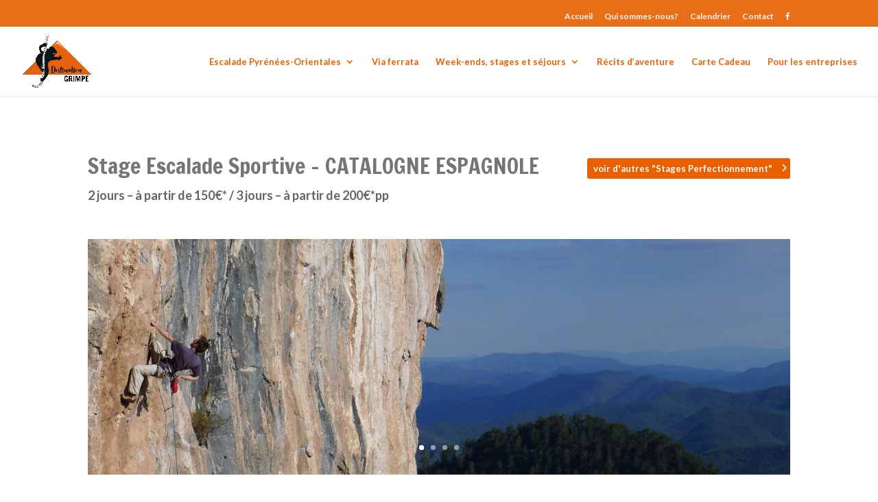

--- FILE ---
content_type: text/css
request_url: https://destination-grimpe.com/wp-content/et-cache/2601/et-core-unified-2601-17674594020152.min.css
body_size: 3666
content:
.woocommerce #respond input#submit,.woocommerce-page #respond input#submit,.woocommerce #content input.button,.woocommerce-page #content input.button,.woocommerce-message,.woocommerce-error,.woocommerce-info{background:#e86000!important}#et_search_icon:hover,.mobile_menu_bar:before,.mobile_menu_bar:after,.et_toggle_slide_menu:after,.et-social-icon a:hover,.et_pb_sum,.et_pb_pricing li a,.et_pb_pricing_table_button,.et_overlay:before,.entry-summary p.price ins,.woocommerce div.product span.price,.woocommerce-page div.product span.price,.woocommerce #content div.product span.price,.woocommerce-page #content div.product span.price,.woocommerce div.product p.price,.woocommerce-page div.product p.price,.woocommerce #content div.product p.price,.woocommerce-page #content div.product p.price,.et_pb_member_social_links a:hover,.woocommerce .star-rating span:before,.woocommerce-page .star-rating span:before,.et_pb_widget li a:hover,.et_pb_filterable_portfolio .et_pb_portfolio_filters li a.active,.et_pb_filterable_portfolio .et_pb_portofolio_pagination ul li a.active,.et_pb_gallery .et_pb_gallery_pagination ul li a.active,.wp-pagenavi span.current,.wp-pagenavi a:hover,.nav-single a,.posted_in a{color:#e86000}.et_pb_contact_submit,.et_password_protected_form .et_submit_button,.et_pb_bg_layout_light .et_pb_newsletter_button,.comment-reply-link,.form-submit .et_pb_button,.et_pb_bg_layout_light .et_pb_promo_button,.et_pb_bg_layout_light .et_pb_more_button,.woocommerce a.button.alt,.woocommerce-page a.button.alt,.woocommerce button.button.alt,.woocommerce-page button.button.alt,.woocommerce input.button.alt,.woocommerce-page input.button.alt,.woocommerce #respond input#submit.alt,.woocommerce-page #respond input#submit.alt,.woocommerce #content input.button.alt,.woocommerce-page #content input.button.alt,.woocommerce a.button,.woocommerce-page a.button,.woocommerce button.button,.woocommerce-page button.button,.woocommerce input.button,.woocommerce-page input.button,.et_pb_contact p input[type="checkbox"]:checked+label i:before,.et_pb_bg_layout_light.et_pb_module.et_pb_button{color:#e86000}.footer-widget h4{color:#e86000}.et-search-form,.nav li ul,.et_mobile_menu,.footer-widget li:before,.et_pb_pricing li:before,blockquote{border-color:#e86000}.et_pb_counter_amount,.et_pb_featured_table .et_pb_pricing_heading,.et_quote_content,.et_link_content,.et_audio_content,.et_pb_post_slider.et_pb_bg_layout_dark,.et_slide_in_menu_container,.et_pb_contact p input[type="radio"]:checked+label i:before{background-color:#e86000}.container,.et_pb_row,.et_pb_slider .et_pb_container,.et_pb_fullwidth_section .et_pb_title_container,.et_pb_fullwidth_section .et_pb_title_featured_container,.et_pb_fullwidth_header:not(.et_pb_fullscreen) .et_pb_fullwidth_header_container{max-width:1920px}.et_boxed_layout #page-container,.et_fixed_nav.et_boxed_layout #page-container #top-header,.et_fixed_nav.et_boxed_layout #page-container #main-header,.et_boxed_layout #page-container .container,.et_boxed_layout #page-container .et_pb_row{max-width:2080px}a{color:#e86000}.nav li ul{border-color:#606060}#top-header,#et-secondary-nav li ul{background-color:#e86e17}#et-secondary-nav li ul{background-color:#ffffff}#top-header,#top-header a{color:#f7f7f7}#et-secondary-nav li ul a{color:#fcfcfc}.et_header_style_centered .mobile_nav .select_page,.et_header_style_split .mobile_nav .select_page,.et_nav_text_color_light #top-menu>li>a,.et_nav_text_color_dark #top-menu>li>a,#top-menu a,.et_mobile_menu li a,.et_nav_text_color_light .et_mobile_menu li a,.et_nav_text_color_dark .et_mobile_menu li a,#et_search_icon:before,.et_search_form_container input,span.et_close_search_field:after,#et-top-navigation .et-cart-info{color:#e86000}.et_search_form_container input::-moz-placeholder{color:#e86000}.et_search_form_container input::-webkit-input-placeholder{color:#e86000}.et_search_form_container input:-ms-input-placeholder{color:#e86000}#main-header .nav li ul a{color:#606060}#top-menu li a{font-size:13px}body.et_vertical_nav .container.et_search_form_container .et-search-form input{font-size:13px!important}#top-menu li.current-menu-ancestor>a,#top-menu li.current-menu-item>a,.et_color_scheme_red #top-menu li.current-menu-ancestor>a,.et_color_scheme_red #top-menu li.current-menu-item>a,.et_color_scheme_pink #top-menu li.current-menu-ancestor>a,.et_color_scheme_pink #top-menu li.current-menu-item>a,.et_color_scheme_orange #top-menu li.current-menu-ancestor>a,.et_color_scheme_orange #top-menu li.current-menu-item>a,.et_color_scheme_green #top-menu li.current-menu-ancestor>a,.et_color_scheme_green #top-menu li.current-menu-item>a{color:#5e5e5e}#footer-widgets .footer-widget a,#footer-widgets .footer-widget li a,#footer-widgets .footer-widget li a:hover{color:#ffffff}.footer-widget{color:#ffffff}.footer-widget .et_pb_widget div,.footer-widget .et_pb_widget ul,.footer-widget .et_pb_widget ol,.footer-widget .et_pb_widget label{line-height:1.7em}.bottom-nav,.bottom-nav a,.bottom-nav li.current-menu-item a{color:#000000}#et-footer-nav .bottom-nav li.current-menu-item a{color:#000000}.bottom-nav,.bottom-nav a{font-size:10px}#footer-bottom{background-color:#ffffff}#footer-info,#footer-info a{color:#000000}#footer-info{font-size:12px}#footer-bottom .et-social-icon a{font-size:21px}#footer-bottom .et-social-icon a{color:#ffffff}h1,h2,h3,h4,h5,h6,.et_quote_content blockquote p,.et_pb_slide_description .et_pb_slide_title{font-weight:bold;font-style:normal;text-transform:none;text-decoration:none}body.home-posts #left-area .et_pb_post .post-meta,body.archive #left-area .et_pb_post .post-meta,body.search #left-area .et_pb_post .post-meta,body.single #left-area .et_pb_post .post-meta{font-weight:bold;font-style:normal;text-transform:none;text-decoration:none}body.home-posts #left-area .et_pb_post h2,body.archive #left-area .et_pb_post h2,body.search #left-area .et_pb_post h2,body.single .et_post_meta_wrapper h1{line-height:2em}body #page-container .et_slide_in_menu_container{background:#2ea3f2}@media only screen and (min-width:981px){.footer-widget h4{font-size:18px}.et_header_style_left #et-top-navigation,.et_header_style_split #et-top-navigation{padding:44px 0 0 0}.et_header_style_left #et-top-navigation nav>ul>li>a,.et_header_style_split #et-top-navigation nav>ul>li>a{padding-bottom:44px}.et_header_style_split .centered-inline-logo-wrap{width:87px;margin:-87px 0}.et_header_style_split .centered-inline-logo-wrap #logo{max-height:87px}.et_pb_svg_logo.et_header_style_split .centered-inline-logo-wrap #logo{height:87px}.et_header_style_centered #top-menu>li>a{padding-bottom:16px}.et_header_style_slide #et-top-navigation,.et_header_style_fullscreen #et-top-navigation{padding:35px 0 35px 0!important}.et_header_style_centered #main-header .logo_container{height:87px}#logo{max-height:75%}.et_pb_svg_logo #logo{height:75%}.et_header_style_centered.et_hide_primary_logo #main-header:not(.et-fixed-header) .logo_container,.et_header_style_centered.et_hide_fixed_logo #main-header.et-fixed-header .logo_container{height:15.66px}.et_header_style_left .et-fixed-header #et-top-navigation,.et_header_style_split .et-fixed-header #et-top-navigation{padding:25px 0 0 0}.et_header_style_left .et-fixed-header #et-top-navigation nav>ul>li>a,.et_header_style_split .et-fixed-header #et-top-navigation nav>ul>li>a{padding-bottom:25px}.et_header_style_centered header#main-header.et-fixed-header .logo_container{height:50px}.et_header_style_split .et-fixed-header .centered-inline-logo-wrap{width:50px;margin:-50px 0}.et_header_style_split .et-fixed-header .centered-inline-logo-wrap #logo{max-height:50px}.et_pb_svg_logo.et_header_style_split .et-fixed-header .centered-inline-logo-wrap #logo{height:50px}.et_header_style_slide .et-fixed-header #et-top-navigation,.et_header_style_fullscreen .et-fixed-header #et-top-navigation{padding:16px 0 16px 0!important}.et-fixed-header#top-header,.et-fixed-header#top-header #et-secondary-nav li ul{background-color:#000000}.et-fixed-header#main-header,.et-fixed-header#main-header .nav li ul,.et-fixed-header .et-search-form{background-color:#f4f4f4}.et-fixed-header #top-menu a,.et-fixed-header #et_search_icon:before,.et-fixed-header #et_top_search .et-search-form input,.et-fixed-header .et_search_form_container input,.et-fixed-header .et_close_search_field:after,.et-fixed-header #et-top-navigation .et-cart-info{color:#e86000!important}.et-fixed-header .et_search_form_container input::-moz-placeholder{color:#e86000!important}.et-fixed-header .et_search_form_container input::-webkit-input-placeholder{color:#e86000!important}.et-fixed-header .et_search_form_container input:-ms-input-placeholder{color:#e86000!important}.et-fixed-header #top-menu li.current-menu-ancestor>a,.et-fixed-header #top-menu li.current-menu-item>a{color:#000000!important}body.home-posts #left-area .et_pb_post .post-meta,body.archive #left-area .et_pb_post .post-meta,body.search #left-area .et_pb_post .post-meta,body.single #left-area .et_pb_post .post-meta{font-size:15px}body.home-posts #left-area .et_pb_post h2,body.archive #left-area .et_pb_post h2,body.search #left-area .et_pb_post h2{font-size:28.6px}body.single .et_post_meta_wrapper h1{font-size:33px}}@media only screen and (min-width:2400px){.et_pb_row{padding:48px 0}.et_pb_section{padding:96px 0}.single.et_pb_pagebuilder_layout.et_full_width_page .et_post_meta_wrapper{padding-top:144px}.et_pb_section.et_pb_section_first{padding-top:inherit}.et_pb_fullwidth_section{padding:0}}h1{font-size:54px}h2,.product .related h2,.et_pb_column_1_2 .et_quote_content blockquote p{font-size:46px}h3{font-size:39px}h4,.et_pb_circle_counter h3,.et_pb_number_counter h3,.et_pb_column_1_3 .et_pb_post h2,.et_pb_column_1_4 .et_pb_post h2,.et_pb_blog_grid h2,.et_pb_column_1_3 .et_quote_content blockquote p,.et_pb_column_3_8 .et_quote_content blockquote p,.et_pb_column_1_4 .et_quote_content blockquote p,.et_pb_blog_grid .et_quote_content blockquote p,.et_pb_column_1_3 .et_link_content h2,.et_pb_column_3_8 .et_link_content h2,.et_pb_column_1_4 .et_link_content h2,.et_pb_blog_grid .et_link_content h2,.et_pb_column_1_3 .et_audio_content h2,.et_pb_column_3_8 .et_audio_content h2,.et_pb_column_1_4 .et_audio_content h2,.et_pb_blog_grid .et_audio_content h2,.et_pb_column_3_8 .et_pb_audio_module_content h2,.et_pb_column_1_3 .et_pb_audio_module_content h2,.et_pb_gallery_grid .et_pb_gallery_item h3,.et_pb_portfolio_grid .et_pb_portfolio_item h2,.et_pb_filterable_portfolio_grid .et_pb_portfolio_item h2{font-size:32px}h5{font-size:28px}h6{font-size:25px}.et_pb_slide_description .et_pb_slide_title{font-size:82px}.woocommerce ul.products li.product h3,.woocommerce-page ul.products li.product h3,.et_pb_gallery_grid .et_pb_gallery_item h3,.et_pb_portfolio_grid .et_pb_portfolio_item h2,.et_pb_filterable_portfolio_grid .et_pb_portfolio_item h2,.et_pb_column_1_4 .et_pb_audio_module_content h2{font-size:28px}@media only screen and (max-width:980px){.et_header_style_centered .mobile_nav .select_page,.et_header_style_split .mobile_nav .select_page,.et_mobile_menu li a,.mobile_menu_bar:before,.et_nav_text_color_light #top-menu>li>a,.et_nav_text_color_dark #top-menu>li>a,#top-menu a,.et_mobile_menu li a,#et_search_icon:before,#et_top_search .et-search-form input,.et_search_form_container input,#et-top-navigation .et-cart-info{color:rgba(0,0,0,0.6)}.et_close_search_field:after{color:rgba(0,0,0,0.6)!important}.et_search_form_container input::-moz-placeholder{color:rgba(0,0,0,0.6)}.et_search_form_container input::-webkit-input-placeholder{color:rgba(0,0,0,0.6)}.et_search_form_container input:-ms-input-placeholder{color:rgba(0,0,0,0.6)}h1{font-size:26px}h2,.product .related h2,.et_pb_column_1_2 .et_quote_content blockquote p{font-size:22px}h3{font-size:18px}h4,.et_pb_circle_counter h3,.et_pb_number_counter h3,.et_pb_column_1_3 .et_pb_post h2,.et_pb_column_1_4 .et_pb_post h2,.et_pb_blog_grid h2,.et_pb_column_1_3 .et_quote_content blockquote p,.et_pb_column_3_8 .et_quote_content blockquote p,.et_pb_column_1_4 .et_quote_content blockquote p,.et_pb_blog_grid .et_quote_content blockquote p,.et_pb_column_1_3 .et_link_content h2,.et_pb_column_3_8 .et_link_content h2,.et_pb_column_1_4 .et_link_content h2,.et_pb_blog_grid .et_link_content h2,.et_pb_column_1_3 .et_audio_content h2,.et_pb_column_3_8 .et_audio_content h2,.et_pb_column_1_4 .et_audio_content h2,.et_pb_blog_grid .et_audio_content h2,.et_pb_column_3_8 .et_pb_audio_module_content h2,.et_pb_column_1_3 .et_pb_audio_module_content h2,.et_pb_gallery_grid .et_pb_gallery_item h3,.et_pb_portfolio_grid .et_pb_portfolio_item h2,.et_pb_filterable_portfolio_grid .et_pb_portfolio_item h2{font-size:15px}.et_pb_slider.et_pb_module .et_pb_slides .et_pb_slide_description .et_pb_slide_title{font-size:39px}.woocommerce ul.products li.product h3,.woocommerce-page ul.products li.product h3,.et_pb_gallery_grid .et_pb_gallery_item h3,.et_pb_portfolio_grid .et_pb_portfolio_item h2,.et_pb_filterable_portfolio_grid .et_pb_portfolio_item h2,.et_pb_column_1_4 .et_pb_audio_module_content h2{font-size:13px}}@media only screen and (max-width:767px){h1{font-size:22px}h2,.product .related h2,.et_pb_column_1_2 .et_quote_content blockquote p{font-size:18px}h3{font-size:16px}h4,.et_pb_circle_counter h3,.et_pb_number_counter h3,.et_pb_column_1_3 .et_pb_post h2,.et_pb_column_1_4 .et_pb_post h2,.et_pb_blog_grid h2,.et_pb_column_1_3 .et_quote_content blockquote p,.et_pb_column_3_8 .et_quote_content blockquote p,.et_pb_column_1_4 .et_quote_content blockquote p,.et_pb_blog_grid .et_quote_content blockquote p,.et_pb_column_1_3 .et_link_content h2,.et_pb_column_3_8 .et_link_content h2,.et_pb_column_1_4 .et_link_content h2,.et_pb_blog_grid .et_link_content h2,.et_pb_column_1_3 .et_audio_content h2,.et_pb_column_3_8 .et_audio_content h2,.et_pb_column_1_4 .et_audio_content h2,.et_pb_blog_grid .et_audio_content h2,.et_pb_column_3_8 .et_pb_audio_module_content h2,.et_pb_column_1_3 .et_pb_audio_module_content h2,.et_pb_gallery_grid .et_pb_gallery_item h3,.et_pb_portfolio_grid .et_pb_portfolio_item h2,.et_pb_filterable_portfolio_grid .et_pb_portfolio_item h2{font-size:13px}.et_pb_slider.et_pb_module .et_pb_slides .et_pb_slide_description .et_pb_slide_title{font-size:33px}.woocommerce ul.products li.product h3,.woocommerce-page ul.products li.product h3,.et_pb_gallery_grid .et_pb_gallery_item h3,.et_pb_portfolio_grid .et_pb_portfolio_item h2,.et_pb_filterable_portfolio_grid .et_pb_portfolio_item h2,.et_pb_column_1_4 .et_pb_audio_module_content h2{font-size:11px}}	h1,h2,h3,h4,h5,h6{font-family:'Lato',Helvetica,Arial,Lucida,sans-serif}body,input,textarea,select{font-family:'Lato',Helvetica,Arial,Lucida,sans-serif}.et_pb_button{font-family:'Lato',Helvetica,Arial,Lucida,sans-serif}#main-header,#et-top-navigation{font-family:'Lato',Helvetica,Arial,Lucida,sans-serif}#top-header .container{font-family:'Lato',Helvetica,Arial,Lucida,sans-serif}body #page-container #sidebar{width:22%}body #page-container #left-area{width:78%}.et_right_sidebar #main-content .container:before{right:22%!important}.et_left_sidebar #main-content .container:before{left:22%!important}.et_pb_widget_area h4{font-size:14px}.et_pb_section_0{padding-top:0px;padding-right:0px;padding-bottom:0px;padding-left:0px}.et_pb_section_3{padding-top:0px;padding-right:0px;padding-bottom:0px;padding-left:8px;margin-top:0px;margin-right:0px;margin-bottom:0px;margin-left:0px}.et_pb_text_7.et_pb_text{color:#aaaaaa!important}.et_pb_text_6{font-family:'Francois One',Helvetica,Arial,Lucida,sans-serif;font-size:25px;line-height:1em;padding-top:0px!important;padding-left:-20px!important}.et_pb_text_6 p{line-height:1em}.et_pb_text_6.et_pb_text{color:#ffffff!important}.et_pb_row_9.et_pb_row{padding-top:25px;padding-bottom:25px;padding-left:61px}.et_pb_section_3.et_pb_section{background-color:#3c3d41!important}div.et_pb_section.et_pb_section_3{background-size:contain;background-position:bottom left;background-image:url(https://destination-grimpe.com/wp-content/uploads/2018/07/fond-de-footer-2.jpg)!important}.et_pb_text_7{font-family:'Lato',Helvetica,Arial,Lucida,sans-serif;font-size:16px;line-height:1.5em;max-width:300px;padding-top:0px!important;margin-bottom:30px!important;margin-left:0px!important}.et_pb_section_2{padding-top:0px;padding-right:0px;padding-bottom:0px;padding-left:8px;margin-top:0px;margin-right:0px;margin-bottom:0px;margin-left:0px}div.et_pb_section.et_pb_section_2{background-size:contain;background-position:bottom left;background-image:url(https://destination-grimpe.com/wp-content/uploads/2018/07/fond-de-footer-2.jpg)!important}.et_pb_row_8.et_pb_row{padding-top:0px;padding-right:0px;padding-bottom:0px;padding-left:0px}body.et_button_custom_icon #page-container .et_pb_contact_form_0.et_pb_contact_form_container .et_pb_button:after{font-size:14px}body #page-container .et_pb_contact_form_0.et_pb_contact_form_container .et_pb_button:after{font-size:22.4px}body #page-container .et_pb_contact_form_0.et_pb_contact_form_container .et_pb_button{color:#ffffff!important;background:#e86000;border-width:0px!important;border-radius:3px;font-size:14px;font-family:'Lato',Helvetica,Arial,Lucida,sans-serif!important;font-weight:700!important;background-color:#e86000}.et_pb_text_7 p{line-height:1.5em}.et_pb_text_8.et_pb_text{color:#aaaaaa!important}.et_pb_row_0.et_pb_row{padding-top:90px;padding-right:0px;padding-bottom:3px;padding-left:0px}.et_pb_text_10 h1{color:#e02b20!important}body #page-container .et_pb_signup_0.et_pb_subscribe .et_pb_button:hover:after{margin-left:0;left:auto;margin-left:.3em}body #page-container .et_pb_signup_0.et_pb_subscribe .et_pb_button{background:#e86000;border-width:0px!important;font-size:16px;font-family:'Lato',Helvetica,Arial,Lucida,sans-serif!important;padding-left:0.7em;padding-right:2em;background-color:#e86000}.et_pb_signup_0.et_pb_subscribe .et_pb_newsletter_form .et_pb_newsletter_result{font-family:'Lato',Helvetica,Arial,Lucida,sans-serif}.et_pb_signup_0.et_pb_subscribe .et_pb_newsletter_description,.et_pb_signup_0.et_pb_subscribe .et_pb_newsletter_form{font-family:'Lato',Helvetica,Arial,Lucida,sans-serif;font-weight:700}.et_pb_signup_0.et_pb_subscribe .et_pb_newsletter_description h2,.et_pb_signup_0.et_pb_subscribe .et_pb_newsletter_description h1.et_pb_module_header,.et_pb_signup_0.et_pb_subscribe .et_pb_newsletter_description h3.et_pb_module_header,.et_pb_signup_0.et_pb_subscribe .et_pb_newsletter_description h4.et_pb_module_header,.et_pb_signup_0.et_pb_subscribe .et_pb_newsletter_description h5.et_pb_module_header,.et_pb_signup_0.et_pb_subscribe .et_pb_newsletter_description h6.et_pb_module_header{font-family:'Source Sans Pro',Helvetica,Arial,Lucida,sans-serif!important;font-weight:700!important;font-size:20px!important}ul.et_pb_social_media_follow_0{padding-top:0px;margin-top:0px!important}.et_pb_text_10{font-family:'Source Sans Pro',Helvetica,Arial,Lucida,sans-serif;font-weight:700;font-size:20px;line-height:1em;margin-bottom:24px!important}.et_pb_text_8 p{line-height:1.5em}.et_pb_text_10 p{line-height:1em}.et_pb_text_10.et_pb_text{color:#e86000!important}.et_pb_text_9{font-family:'Lato',Helvetica,Arial,Lucida,sans-serif;font-weight:700;font-size:16px;line-height:1em;padding-top:0px!important;margin-top:79px!important;margin-left:50px!important}.et_pb_text_9 p{line-height:1em}.et_pb_text_9.et_pb_text{color:#aaaaaa!important}.et_pb_text_8{font-family:'Source Sans Pro',Helvetica,Arial,Lucida,sans-serif;font-size:12px;line-height:1.5em;max-width:300px;padding-top:0px!important}.et_pb_contact_form_0.et_pb_contact_form_container .input[type=radio]+label{font-family:'Lato',Helvetica,Arial,Lucida,sans-serif;font-weight:700;font-size:14px}.et_pb_contact_form_0.et_pb_contact_form_container .input[type=checkbox]+label{font-family:'Lato',Helvetica,Arial,Lucida,sans-serif;font-weight:700;font-size:14px}.et_pb_contact_form_0.et_pb_contact_form_container .input:-ms-input-placeholder{font-family:'Lato',Helvetica,Arial,Lucida,sans-serif;font-weight:700;font-size:14px}.et_pb_section_1{padding-top:0px;padding-right:0px;padding-bottom:80px;padding-left:0px}.et_pb_text_0.et_pb_text{color:#757575!important}.et_pb_text_0{font-family:'Francois One',Helvetica,Arial,Lucida,sans-serif}body #page-container .et_pb_button_0{color:#ffffff!important;border-width:0px!important;border-color:#8900c9;border-radius:3px;font-size:13px;font-family:'Lato',Helvetica,Arial,Lucida,sans-serif!important;font-weight:700!important;padding-left:0.7em;padding-right:2em;background-color:#e86000}body #page-container .et_pb_button_0:after{font-size:20.8px;opacity:1;margin-left:.3em;left:auto}body.et_button_custom_icon #page-container .et_pb_button_0:after{font-size:13px}.et_pb_row_1.et_pb_row{padding-top:10px;padding-right:0px;padding-bottom:26px;padding-left:0px}.et_pb_text_1{font-family:'Lato',Helvetica,Arial,Lucida,sans-serif;font-weight:700;font-size:18px}.et_pb_row_2.et_pb_row{padding-top:26px;padding-right:0px;padding-bottom:0px;padding-left:0px}.et_pb_slider_0 .et_pb_slide_description,.et_pb_slider_fullwidth_off.et_pb_slider_0 .et_pb_slide_description{padding-top:200px}.et_pb_row_3.et_pb_row{padding-top:50px;padding-right:0px;padding-bottom:30px;padding-left:0px}.et_pb_text_2.et_pb_text{color:#757575!important}.et_pb_contact_form_0.et_pb_contact_form_container .input::-moz-placeholder{font-family:'Lato',Helvetica,Arial,Lucida,sans-serif;font-weight:700;font-size:14px}.et_pb_row_6.et_pb_row{padding-top:50px;padding-right:0px;padding-bottom:30px;padding-left:0px}.et_pb_row_4.et_pb_row{padding-top:0px;padding-right:0px;padding-bottom:0px;padding-left:0px}.et_pb_row_7.et_pb_row{padding-top:0px;padding-right:0px;padding-bottom:26px;padding-left:0px}.et_pb_contact_field_2{max-width:50%}.et_pb_contact_form_0.et_pb_contact_form_container .input::-webkit-input-placeholder{font-family:'Lato',Helvetica,Arial,Lucida,sans-serif;font-weight:700;font-size:14px}.et_pb_contact_form_0.et_pb_contact_form_container .input{font-family:'Lato',Helvetica,Arial,Lucida,sans-serif;font-weight:700;font-size:14px}.et_pb_contact_form_0.et_pb_contact_form_container h1,.et_pb_contact_form_0.et_pb_contact_form_container h2.et_pb_contact_main_title,.et_pb_contact_form_0.et_pb_contact_form_container h3.et_pb_contact_main_title,.et_pb_contact_form_0.et_pb_contact_form_container h4.et_pb_contact_main_title,.et_pb_contact_form_0.et_pb_contact_form_container h5.et_pb_contact_main_title,.et_pb_contact_form_0.et_pb_contact_form_container h6.et_pb_contact_main_title{font-family:'Lato',Helvetica,Arial,Lucida,sans-serif;font-weight:700}.et_pb_contact_field_3{max-width:50%}body #page-container .et_pb_signup_0.et_pb_subscribe .et_pb_button:after{line-height:1em;font-size:25.6px!important;opacity:1;margin-left:.3em;left:auto}.et_pb_slider .et_pb_slide_3{background-image:url(http://destination-grimpe.com/wp-content/uploads/2018/06/Escalade-Catalogne-Destination-Grimpe-4.jpg)}.et_pb_slider .et_pb_slide_2{background-image:url(http://destination-grimpe.com/wp-content/uploads/2018/06/Escalade-Catalogne-Destination-Grimpe-1.jpg)}.et_pb_slider .et_pb_slide_1{background-image:url(http://destination-grimpe.com/wp-content/uploads/2018/06/Escalade-Catalogne-Destination-Grimpe-3.jpg)}.et_pb_slider .et_pb_slide_0{background-image:url(http://destination-grimpe.com/wp-content/uploads/2018/06/Escalade-Catalogne-Destination-Grimpe-2.jpg)}.et_pb_contact_form_container .et_pb_contact_field_3.et_pb_contact_field .input::-moz-placeholder{text-align:left}.et_pb_contact_form_container .et_pb_contact_field_3.et_pb_contact_field .input[type=checkbox]+label{text-align:left}.et_pb_social_media_follow_network_0 a.icon{background-color:#3b5998!important}.et_pb_social_media_follow_network_1 a.icon{background-color:#ea2c59!important}.et_pb_contact_form_container .et_pb_contact_field_3.et_pb_contact_field .input[type=radio]+label{text-align:left}.et_pb_contact_form_container .et_pb_contact_field_3.et_pb_contact_field .input::-webkit-input-placeholder{text-align:left}.et_pb_contact_field_4 input,.et_pb_contact_field_4 textarea,.et_pb_contact_field_4 label{text-align:left}.et_pb_contact_form_container .et_pb_contact_field_3.et_pb_contact_field .input{text-align:left}.et_pb_contact_field_3.et_pb_contact_field .et_pb_contact_field_options_title{text-align:left}.et_pb_map_pin_0{border-radius:5px 5px 5px 5px;overflow:hidden;border-width:2px}.et_pb_contact_form_container .et_pb_contact_field_3.et_pb_contact_field .input:-ms-input-placeholder{text-align:left}@media only screen and (max-width:980px){.et_pb_text_7{margin-bottom:10px!important}}@media only screen and (max-width:767px){.et_pb_text_9{display:none!important}}

--- FILE ---
content_type: text/plain
request_url: https://www.google-analytics.com/j/collect?v=1&_v=j102&a=687561403&t=pageview&_s=1&dl=https%3A%2F%2Fdestination-grimpe.com%2Fweekend-et-stages-escalade%2Fstages-perfectionnement%2Fstage-escalade-sportive-catalogne%2F&ul=en-us%40posix&dt=Escalade%20en%20Catalogne%20espagnole%20%7C%20Stage%20d%27escalade%20sportive%20%7C%20Destination&sr=1280x720&vp=1280x720&_u=IEBAAEABAAAAACAAI~&jid=1607573087&gjid=739334070&cid=631196834.1769038993&tid=UA-121782480-1&_gid=1354991048.1769038993&_r=1&_slc=1&z=2037046157
body_size: -453
content:
2,cG-CGGJ879GQL